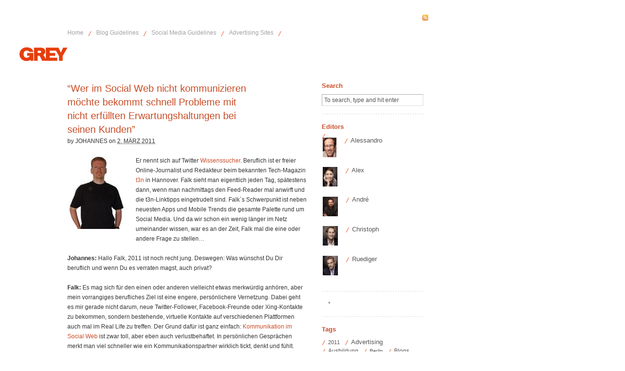

--- FILE ---
content_type: text/html; charset=UTF-8
request_url: http://blog.grey.de/grey/wer-im-social-web-nicht-kommunizieren-mochte-bekommt-schnell-probleme-mit-nicht-erfullten-erwartungshaltungen-bei-seinen-kunden/?replytocom=1680
body_size: 46436
content:
<!DOCTYPE html PUBLIC "-//W3C//DTD XHTML 1.0 Strict//EN" "http://www.w3.org/TR/xhtml1/DTD/xhtml1-strict.dtd">
<html xmlns="http://www.w3.org/1999/xhtml" lang="de-DE" xmlns:fb="http://www.facebook.com/2008/fbml" xmlns:addthis="http://www.addthis.com/help/api-spec" >
<head profile="http://gmpg.org/xfn/11">
<meta http-equiv="Content-Type" content="text/html; charset=UTF-8" />
<title>Falk Hedemann im Interview: `Die Frage nach dem Social Media ROI wird, wie Tanja Gabler sehr richtig bemerkt, für die Social Media Beauftragten in den Unternehmen eine schwierige Herausforderung.´ | GREY Blog</title>
<meta name="robots" content="noodp, noydir" />
<meta name="description" content="Er nennt sich auf Twitter Wissenssucher. Beruflich ist er freier Online-Journalist und Redakteur beim bekannten Tech-Magazin t3n in Hannover. Falk sieht man eigentlich jeden Tag, spätestens dann, wenn man nachmittags den Feed-Reader mal anwirft und die t3n-Linktipps eingetrudelt sind. Falk`s Schwerpunkt ist neben neuesten Apps und Mobile Trends die gesamte Palette rund um Social Media. Und da wir schon ein wenig länger im Netz umeinander wissen, war es an der Zeit, Falk mal die eine oder andere Frage zu stellen…" />
<meta name="keywords" content="Wissenssucher, T3N, Social Media, Social Web, Mobile Trends, Mobile, Apps, Facebook, ROI, Informationen, yeebase_t3n, Twitter, TechnikLOAD, Kommunikation, Falk Hedemann" />
<link rel="stylesheet" href="http://blog.grey.de/wp-content/themes/thesis_17/style.css?081810-143716" type="text/css" media="screen, projection" />
<link rel="stylesheet" href="http://blog.grey.de/wp-content/themes/thesis_17/custom/layout.css?040611-101857" type="text/css" media="screen, projection" />
<!--[if lte IE 8]><link rel="stylesheet" href="http://blog.grey.de/wp-content/themes/thesis_17/lib/css/ie.css?081810-143739" type="text/css" media="screen, projection" /><![endif]-->
<link rel="stylesheet" href="http://blog.grey.de/wp-content/themes/thesis_17/custom/custom.css?072811-103749" type="text/css" media="screen, projection" />
<link rel="canonical" href="http://blog.grey.de/grey/wer-im-social-web-nicht-kommunizieren-mochte-bekommt-schnell-probleme-mit-nicht-erfullten-erwartungshaltungen-bei-seinen-kunden/" />
<link rel="alternate" type="application/rss+xml" title="GREY Blog RSS Feed" href="http://blog.grey.de/feed/" />
<link rel="pingback" href="http://blog.grey.de/xmlrpc.php" />
<script type="text/javascript" src="http://ajax.googleapis.com/ajax/libs/jquery/1.4.2/jquery.min.js" type="text/javascript"></script>
<script src="/js/main.js" type="text/javascript"></script>
<link href="http://fast.fonts.com/cssapi/5717c8fb-a2a4-4b35-bbb6-146047053ba4.css" rel="stylesheet" type="text/css" />
<link rel="alternate" type="application/rss+xml" title="GREY Blog &raquo; &#8220;Wer im Social Web nicht kommunizieren möchte bekommt schnell Probleme mit nicht erfüllten Erwartungshaltungen bei seinen Kunden&#8221; Kommentar-Feed" href="http://blog.grey.de/grey/wer-im-social-web-nicht-kommunizieren-mochte-bekommt-schnell-probleme-mit-nicht-erfullten-erwartungshaltungen-bei-seinen-kunden/feed/" />
<link rel='stylesheet' id='author-avatars-shortcode-css'  href='http://blog.grey.de/wp-content/plugins/author-avatars/css/shortcode.css?ver=1.6.1' type='text/css' media='all' />
<link rel='stylesheet' id='output-css'  href='http://blog.grey.de/wp-content/plugins/addthis/css/output.css?ver=4.0' type='text/css' media='all' />
<link rel='stylesheet' id='author-avatars-widget-css'  href='http://blog.grey.de/wp-content/plugins/author-avatars/css/widget.css?ver=1.6.1' type='text/css' media='all' />
<link rel="EditURI" type="application/rsd+xml" title="RSD" href="http://blog.grey.de/xmlrpc.php?rsd" />
<link rel="wlwmanifest" type="application/wlwmanifest+xml" href="http://blog.grey.de/wp-includes/wlwmanifest.xml" /> 
<link rel='prev' title='Online zweitstärkstes Werbemedium nach TV!' href='http://blog.grey.de/grey/online-zweitstarkstes-werbemedium-nach-tv/' />
<link rel='next' title='iPad 2, der Wettbewerb und die Schutzhülle' href='http://blog.grey.de/news/ipad-2-der-wettbewerb-und-die-schutzhulle/' />
<link rel='shortlink' href='http://blog.grey.de/?p=4215' />
<meta name='robots' content='noindex,follow' />
<script type="text/javascript" src="http://zor.livefyre.com/wjs/v3.0/javascripts/livefyre.js"></script>		<style type="text/css">
		.better-tag-cloud-shortcode li,
		.better-tag-cloud-shortcode li a,
		li#better-tag-cloud ul.wp-tag-cloud li,
		li#better-tag-cloud ul.wp-tag-cloud li a {
			display:	inline;
					}
		</style> 
</head>
<body class="custom">
<div id="container">
<div id="page">
<ul class="menu">
<li class="tab tab-home"><a href="http://blog.grey.de">Home</a></li>
<li class="tab tab-1"><a href="http://blog.grey.de/blog-guidelines/" title="Blog Guidelines">Blog Guidelines</a></li>
<li class="tab tab-2"><a href="http://blog.grey.de/social-media-guidelines/" title="Social Media Guidelines">Social Media Guidelines</a></li>
<li class="tab tab-3"><a href="http://blog.grey.de/advertising-sites/" title="Advertising Sites">Advertising Sites</a></li>
<li class="rss"><a href="http://blog.grey.de/feed/" title="GREY Blog RSS Feed" rel="nofollow">Subscribe</a></li>
</ul>
	<div id="header">
		<p id="logo"><a href="http://blog.grey.de">GREY Blog</a></p>
		<p id="tagline">Corporate Blog von GREY Germany</p>
	</div>
	<div id="content_box">
		<div id="content" class="hfeed">

			<div class="post-4215 post type-post status-publish format-standard hentry category-grey category-interviews category-personen category-trends tag-apps tag-facebook tag-falk-hedemann tag-informationen tag-kommunikation tag-mobile tag-mobile-trends tag-roi tag-social-media tag-social-web tag-t3n tag-technikload tag-twitter tag-wissenssucher tag-yeebase_t3n post_box top" id="post-4215">
				<div class="headline_area">
					<h1 class="entry-title">&#8220;Wer im Social Web nicht kommunizieren möchte bekommt schnell Probleme mit nicht erfüllten Erwartungshaltungen bei seinen Kunden&#8221;</h1>
					<p class="headline_meta">by <span class="author vcard fn">Johannes</span> on <abbr class="published" title="2011-03-02">2. März 2011</abbr></p>
				</div>
				<div class="format_text entry-content">
<div class="addthis_toolbox addthis_default_style " addthis:url='http://blog.grey.de/grey/wer-im-social-web-nicht-kommunizieren-mochte-bekommt-schnell-probleme-mit-nicht-erfullten-erwartungshaltungen-bei-seinen-kunden/' addthis:title='&#8220;Wer im Social Web nicht kommunizieren möchte bekommt schnell Probleme mit nicht erfüllten Erwartungshaltungen bei seinen Kunden&#8221; '  ><a class="addthis_button_facebook_like" fb:like:layout="button_count"></a><a class="addthis_button_tweet"></a><a class="addthis_button_pinterest_pinit"></a><a class="addthis_counter addthis_pill_style"></a></div><p><a onclick="javascript:pageTracker._trackPageview('/outgoing/blog.grey.de/wp-content/uploads/2011/03/rtemagicc_falk_.jpg');"  href="http://blog.grey.de/wp-content/uploads/2011/03/rtemagicc_falk_.jpg"><img class="alignleft size-full wp-image-4228" title="Falk Hedemann" src="http://blog.grey.de/wp-content/uploads/2011/03/rtemagicc_falk_.jpg" alt="" width="120" height="150" /></a>Er nennt sich auf Twitter <a onclick="javascript:pageTracker._trackPageview('/outgoing/twitter.com/wissenssucher');" title="Twitter Profile Falk Hedemann"  href="http://twitter.com/wissenssucher" target="_blank">Wissenssucher</a>. Beruflich ist er freier Online-Journalist und Redakteur beim bekannten Tech-Magazin <a onclick="javascript:pageTracker._trackPageview('/outgoing/t3n.de');" title="t3n"  href="http://t3n.de" target="_blank">t3n</a> in Hannover. Falk sieht man eigentlich jeden Tag, spätestens dann, wenn man nachmittags den Feed-Reader mal anwirft und die t3n-Linktipps eingetrudelt sind. Falk`s Schwerpunkt ist neben neuesten Apps und Mobile Trends die gesamte Palette rund um Social Media. Und da wir schon ein wenig länger im Netz umeinander wissen, war es an der Zeit, Falk mal die eine oder andere Frage zu stellen…</p>
<p><strong>Johannes:</strong> Hallo Falk, 2011 ist noch recht jung. Deswegen: Was wünschst Du Dir beruflich und wenn Du es verraten magst, auch privat?</p>
<p><strong>Falk:</strong> Es mag sich für den einen oder anderen vielleicht etwas merkwürdig anhören, aber mein vorrangiges berufliches Ziel ist eine engere, persönlichere Vernetzung. Dabei geht es mir gerade nicht darum, neue Twitter-Follower, Facebook-Freunde oder Xing-Kontakte zu bekommen, sondern bestehende, virtuelle Kontakte auf verschiedenen Plattformen auch mal im Real Life zu treffen. Der Grund dafür ist ganz einfach: <a onclick="javascript:pageTracker._trackPageview('/outgoing/blog.grey.de/grey/social-media-marketing-10-grundsatze/');" title="Social Media Marketing – 10 Grundsätze"  href="http://blog.grey.de/grey/social-media-marketing-10-grundsatze/" target="_blank">Kommunikation im Social Web</a> ist zwar toll, aber eben auch verlustbehaftet. In persönlichen Gesprächen merkt man viel schneller wie ein Kommunikationspartner wirklich tickt, denkt und fühlt. Privat stehen in diesem Jahr durchaus einige Veränderungen an. Besonders gespannt bin ich dabei auf den geplanten Umbau bei uns im Haus. Entstehen soll dabei unter anderem ein neues Büro, denn ich arbeite ja aus dem Home-Office. Dann wäre es mir auch einmal möglich, Kollegen zu mir einzuladen, um gemeinsam an Projekten zu arbeiten.</p>
<p><strong>Johannes:</strong> Du hast zwar eine Webseite mit <a onclick="javascript:pageTracker._trackPageview('/outgoing/www.wissenssucher.de');" title="Wissenssucher"  href="http://www.wissenssucher.de">Wissenssucher.de</a>, auf der Du hochwertige Online-Suchen anbietest. Aber warum bloggst Du eigentlich nicht? Dir fehlt wohl schlicht die Zeit oder?</p>
<p><strong>Falk:</strong> Jetzt fühle ich mich doch etwas ertappt. In der Tat gibt es eine seit langer Zeit ungepflegte Webseite, die ich selber kaum ansehen mag. Etwa genauso lange gibt es bei mir auch schon den Wunsch und das Ziel wieder selbst zu bloggen. Ich habe das vor Jahren ja schon gemacht und hätte da auch wirklich Lust zu. Die Infrastruktur ist sogar schon vorhanden. Das Problem hast Du aber vollkommen richtig eingeschätzt. Meist ist am Ende des Tages noch so viel Arbeit übrig, dass für regelmäßiges <a onclick="javascript:pageTracker._trackPageview('/outgoing/blog.grey.de/grey/mein-hobby-blogging-habe-ich-in-der-tat-zum-beruf-gemacht/');" title="“Mein Hobby (Blogging) habe ich in der Tat zum Beruf gemacht”"  href="http://blog.grey.de/grey/mein-hobby-blogging-habe-ich-in-der-tat-zum-beruf-gemacht/" target="_blank">Bloggen</a> kaum Zeit bliebe. Und wenn ich schon ein Blog betreibe, würde ich es auch gerne regelmäßig und nicht nur alle paar Wochen mal machen. Ein Ziel ist das Bloggen auch in diesem Jahr wieder, oberste Priorität hat es aber nicht.</p>
<p><strong>Johannes:</strong> Welchen Wert haben Informationen und damit Wissen generell für Dich in unserer schnelllebigen Zeit heute?</p>
<p><strong>Falk:</strong> Informationen und Wissen hatten schon immer einen großen Reiz für mich. Angeblich soll ich schon als Kind die Erwachsenen mit meinen Fragen gelöchert haben. Für mich gibt es auch heute noch mehr Fragen als Antworten, aber das Internet ist der entscheidende Unterschied im Vergleich zu meiner Kindheit. Hier gibt es für fast jede Frage eine Antwort oder zumindest erste Ansätze, um sich selbst eine Antwort erarbeiten zu können. Die Erfindung des Internets steht für mich damit auf einer Stufe mit der Erfindung des Buchdrucks. Beide haben für Revolution der Wissensverbreitung geführt und viele andere Entwicklungen erst möglich gemacht. Die oft vermittelte und auch von Dir angesprochene „<a onclick="javascript:pageTracker._trackPageview('/outgoing/blog.grey.de/news/kritik-aus-dem-social-web-begegnen-aber-wie/');" title="Kritik aus dem Social Web begegnen – Aber wie?"  href="http://blog.grey.de/news/kritik-aus-dem-social-web-begegnen-aber-wie/">Schnelllebigkeit</a>“ ist meiner Meinung nach im Bezug auf Wissen und Informationen ein Trugschluss, der durch die deutlich verbesserte Wissensverbreitung entsteht. Der Schlüssel für Innovationen liegt für mich im vernetzten Wissen der Masse. Da sind wir auf einem guten Weg, aber noch längst nicht am Ende.</p>
<p><strong>Johannes:</strong> Euer Themenspektrum bei t3n ist breitgefächert. Worin liegt Eure Kernkompetenz? Und vor allem, mit wie vielen Kollegen garantiert Ihr Euer tägliches Online-Angebot?</p>
<p><strong>Falk:</strong> Open.Web. Business. So lautet der Claim von t3n und das umschreibt auch in etwa unser Themenspektrum. Genauer eingrenzen kann man es momentan nur sehr schwer, denn wir befinden uns gerade in einer experimentellen Phase, auch oder gerade was die Themen angeht.</p>
<p>Vor etwa einem halben Jahr war die Situation noch etwas anders, denn zu dem Zeitpunkt bestand die Redaktion aus Jan Tißler, gelegentlichen Gastautoren und mir. Das hat sich erfreulicherweise deutlich verändert und die Online-Redaktion von t3n besteht heute aus etwa 4-5 festen Autoren und einigen externen Kollegen, die regelmäßig Artikel für uns schreiben. Damit lassen sich dann auch bestimmte Themen viel besser abdecken.</p>
<p><strong>Johannes:</strong> Kannst Du unseren Lesern vielleicht kurz etwas zur Reichweite von t3n über alle Kanäle, die Ihr bedient, sagen? Wird es in 2011 Neuerungen bei Euch geben? Wenn ja welche?</p>
<p><strong>Falk:</strong> Sehr erfreulich ist bei uns das Reichweitenwachstum auf allen Kanälen. Das Printmagazin wächst gegen den allgemeinen Trend kontinuierlich und liegt jetzt bei einer Auflage von über 25.000. Bei Twitter hat yeebase_t3n jetzt über 15.000 Follower und bei Facebook verfolgen uns über 7.500 Fans. Sehr gut hat sich auch unser Videopodcast TechnikLOAD entwickelt.</p>
<p>Wer die Entwicklung von t3n in den letzten Jahren verfolgt hat, durfte bereits viele Neuerungen, Anpassungen und Veränderungen miterleben. Ganz frisch ist noch unser <a onclick="javascript:pageTracker._trackPageview('/outgoing/hardwrk.com/macbook-ssd-hdd-adapter-kit.html');"  href="http://hardwrk.com/macbook-ssd-hdd-adapter-kit.html">Projekt Hardwrk</a>, mit dem wir MacBook-Besitzern eine kostengünstige Möglichkeit anbieten, ihr Notebook mit einer zusätzlichen SSD auszustatten. Ich selbst habe seit Anfang des Jahres eine SSD als Startlaufwerk in meinem MBP und kann nur sagen: Es lohnt sich wirklich!</p>
<p>Hardwrk zeigt eigentlich ganz schön wie t3n tickt. Es geht darum Lücken und Probleme zu entdecken und dazu eine entsprechende Lösung anzubieten. In diesem Sinne wollen wir zukünftig auch versuchen unser Online-Angebot weiter zu verfeinern, so dass es bei t3n.de dann einen schönen Mix aus aktuellen News und tiefergehenden Artikeln gibt, die Lösungswege für bestehende Fragen und Probleme aufzeigen.</p>
<p><strong>Johannes:</strong> Ein weiteres Thema, welches Du mit Nachdruck bei t3n beackerst, ist Social Media und alles was dazugehört. Welche Beobachtungen machst Du im Hinblick auf die Bedeutung von <a onclick="javascript:pageTracker._trackPageview('/outgoing/blog.grey.de/news/fakten-zum-social-web-2010/');" title="Fakten zum Social Web 2010"  href="http://blog.grey.de/news/fakten-zum-social-web-2010/" target="_blank">Social Media für Unternehmen</a>? Vor welchen Herausforderungen stehen diese in 2011 im Vergleich zum vergangenen Jahr? Hat Tanja Gabler Recht, wenn sie äußert, <a onclick="javascript:pageTracker._trackPageview('/outgoing/blog.grey.de/grey/fur-mich-ist-das-bloggen-eine-spannende-moglichkeit-meine-sicht-auf-die-online-welt-auszudrucken/');"  href="http://blog.grey.de/grey/fur-mich-ist-das-bloggen-eine-spannende-moglichkeit-meine-sicht-auf-die-online-welt-auszudrucken/">das es Social Media Beauftragte in Unternehmen 2011 schwer haben werden, die an sie gerichteten Wünsche zu erfüllen und zugleich nachweisen müssen, das sich Social Media positiv auf die Wertschöpfung auswirkt?</a></p>
<p><strong>Falk: </strong>Social Media für Unternehmen wird 2011 kein Trend mehr sein. Wie ich es in meinem Artikel „<a onclick="javascript:pageTracker._trackPageview('/outgoing/t3n.de/news/social-media-unternehmen-grossen-298357/');"  href="http://t3n.de/news/social-media-unternehmen-grossen-298357/">Social Media für Unternehmen &#8211; so machen es die Großen</a>“ schon dargelegt habe, geht es in diesem Jahr nicht mehr darum, ob ein Unternehmen eine Social Media Strategie braucht, sondern vielmehr darum, wie diese konkret aussehen soll. Die Frage nach dem Social Media ROI wird, wie Tanja Gabler sehr richtig bemerkt, für die Social Media Beauftragten in den Unternehmen eine schwierige Herausforderung. Unmöglich zu erfüllen wird sie meiner Meinung nach aber nicht sein. Auf der einen Seite wird der stark steigende Bedarf an Kriterien und Messgrößen für Erfolge im Social Web dafür sorgen, dass innovative Kräfte sich mit diesem Gebiet beschäftigen und gute Lösungen anbieten werden. Vielleicht entsteht hier sogar das berühmte „Next Big Thing“, wer weiß! Auf der anderen Seite sehe ich langsam ein Umdenken in den ersten Unternehmen. Facebook, Twitter &amp; Co. werden weniger als direkte Vertriebskanäle betrachtet, sondern als Chance zur Kommunikation, zur <a onclick="javascript:pageTracker._trackPageview('/outgoing/blog.grey.de/news/warum-wir-marken-im-social-web-den-laufpass-geben/');" title="Warum wir Marken im Social Web den Laufpass geben"  href="http://blog.grey.de/news/warum-wir-marken-im-social-web-den-laufpass-geben/" target="_blank">Markenbildung</a> und Kundenbindung. Wer im Social Web nicht kommunizieren möchte bekommt schnell Probleme mit nicht erfüllten Erwartungshaltungen bei seinen Kunden, wie beispielsweise die Deutsche Bahn oder jüngst auch TelDaFax erkennen mussten. Wer für die Social Media Strategie eines Unternehmens verantwortlich ist, sollte dies wissen und argumentativ benutzen.</p>
<p><strong>Johannes:</strong> Zu guter Letzt mit der Bitte um eine Antwort in 140 Zeichen a la Twitter: Wenn Dich jemand fragt, was das Social Web ist, was antwortest Du ihm?</p>
<p><strong>Falk: </strong>Eine webbasierte Form der Kommunikation und Interaktion, bei der jeder zum Sender und Empfänger werden kann.</p>
<p><strong>Johannes:</strong> Vielen Dank Falk, das Du Dir die Zeit für die Beantwortung der Fragen genommen hast. Es würde mich sehr freuen, Dich demnächst einmal in Düsseldorf zu treffen. Und dann gehen wir einen Espresso trinken.</p>
<p><strong>Falk: </strong>Ja wie gesagt Johannes, ich möchte in diesem Jahr wieder mehr Menschen im Real Life kennenlernen und treffen. Vielleicht passt es mal zu einem Twittwoch oder ich komme euch einfach mal so besuchen <img src="http://blog.grey.de/wp-includes/images/smilies/icon_wink.gif" alt=";-)" class="wp-smiley" /></p>
<p>&nbsp;</p>
<p>&nbsp;</p>
<p>&nbsp;</p>
					<p class="post_tags">Tagged as:
						<a href="http://blog.grey.de/tag/apps/" rel="tag nofollow">Apps</a>, 
						<a href="http://blog.grey.de/tag/facebook/" rel="tag nofollow">Facebook</a>, 
						<a href="http://blog.grey.de/tag/falk-hedemann/" rel="tag nofollow">Falk Hedemann</a>, 
						<a href="http://blog.grey.de/tag/informationen/" rel="tag nofollow">Informationen</a>, 
						<a href="http://blog.grey.de/tag/kommunikation/" rel="tag nofollow">Kommunikation</a>, 
						<a href="http://blog.grey.de/tag/mobile/" rel="tag nofollow">Mobile</a>, 
						<a href="http://blog.grey.de/tag/mobile-trends/" rel="tag nofollow">Mobile Trends</a>, 
						<a href="http://blog.grey.de/tag/roi/" rel="tag nofollow">ROI</a>, 
						<a href="http://blog.grey.de/tag/social-media/" rel="tag nofollow">Social Media</a>, 
						<a href="http://blog.grey.de/tag/social-web/" rel="tag nofollow">Social Web</a>, 
						<a href="http://blog.grey.de/tag/t3n/" rel="tag nofollow">T3N</a>, 
						<a href="http://blog.grey.de/tag/technikload/" rel="tag nofollow">TechnikLOAD</a>, 
						<a href="http://blog.grey.de/tag/twitter/" rel="tag nofollow">Twitter</a>, 
						<a href="http://blog.grey.de/tag/wissenssucher/" rel="tag nofollow">Wissenssucher</a>, 
						<a href="http://blog.grey.de/tag/yeebase_t3n/" rel="tag nofollow">yeebase_t3n</a>
					</p>
				</div>
			</div>

<div id="comments"></div><!-- Livefyre Comments Version: 4.0.2-->        <div style="font-family: arial !important;" id="lf_pings">
            <h3>Trackbacks</h3>
            <ol class="commentlist">
                		<li class="pingback even thread-even depth-1" id="comment-1286">
				<div id="div-comment-1286" class="comment-body">
				<div class="comment-author vcard">
						<cite class="fn"><a onclick="javascript:pageTracker._trackPageview('/outgoing/www.svenblogt.de/deine-offline-freunde/');"  href='http://www.svenblogt.de/deine-offline-freunde/' rel='external nofollow' class='url'>Deine Offline Freunde&#8230; | Sven blogt&#8230;</a></cite> <span class="says">sagt:</span>		</div>
		
		<div class="comment-meta commentmetadata"><a href="http://blog.grey.de/grey/wer-im-social-web-nicht-kommunizieren-mochte-bekommt-schnell-probleme-mit-nicht-erfullten-erwartungshaltungen-bei-seinen-kunden/#comment-1286">
			4. März 2011 um 19:16</a>		</div>

		<p>[...] las ich einen Blogbeitrag &#8220;Wer im Social Web nicht kommunizieren möchte bekommt schnell Probleme mit nicht erfüllten Erwartun&#8230;&#8221; vom Johannes in dem der @Wissenssucher interviewt [...]</p>

		<div class="reply">
			<a class='comment-reply-link' href='/grey/wer-im-social-web-nicht-kommunizieren-mochte-bekommt-schnell-probleme-mit-nicht-erfullten-erwartungshaltungen-bei-seinen-kunden/?replytocom=1286#respond' onclick='return addComment.moveForm("div-comment-1286", "1286", "respond", "4215")'></a>		</div>
				</div>
		</li><!-- #comment-## -->
		<li class="pingback odd alt thread-odd thread-alt depth-1" id="comment-1288">
				<div id="div-comment-1288" class="comment-body">
				<div class="comment-author vcard">
						<cite class="fn"><a onclick="javascript:pageTracker._trackPageview('/outgoing/www.genuin4.de/blog/2011/03/07/rosenmontag-in-koln-linktipps-11/');"  href='http://www.genuin4.de/blog/2011/03/07/rosenmontag-in-koln-linktipps-11/' rel='external nofollow' class='url'>Rosenmontag in Köln: Linktipps #11</a></cite> <span class="says">sagt:</span>		</div>
		
		<div class="comment-meta commentmetadata"><a href="http://blog.grey.de/grey/wer-im-social-web-nicht-kommunizieren-mochte-bekommt-schnell-probleme-mit-nicht-erfullten-erwartungshaltungen-bei-seinen-kunden/#comment-1288">
			7. März 2011 um 08:35</a>		</div>

		<p>[...] Johannes Lenz hat für das Blog von Grey Falk Hedemann von t3n zu Unternehmen in Social Media interviewt. [...]</p>

		<div class="reply">
			<a class='comment-reply-link' href='/grey/wer-im-social-web-nicht-kommunizieren-mochte-bekommt-schnell-probleme-mit-nicht-erfullten-erwartungshaltungen-bei-seinen-kunden/?replytocom=1288#respond' onclick='return addComment.moveForm("div-comment-1288", "1288", "respond", "4215")'></a>		</div>
				</div>
		</li><!-- #comment-## -->
		<li class="pingback even thread-even depth-1" id="comment-1680">
				<div id="div-comment-1680" class="comment-body">
				<div class="comment-author vcard">
						<cite class="fn"><a onclick="javascript:pageTracker._trackPageview('/outgoing/blog.grey.de/allgemein/weniger-social-profiles-sind-mehr-social-web/');"  href='http://blog.grey.de/allgemein/weniger-social-profiles-sind-mehr-social-web/' rel='external nofollow' class='url'>These: Weniger Social Profiles sind mehr Social Web!</a></cite> <span class="says">sagt:</span>		</div>
		
		<div class="comment-meta commentmetadata"><a href="http://blog.grey.de/grey/wer-im-social-web-nicht-kommunizieren-mochte-bekommt-schnell-probleme-mit-nicht-erfullten-erwartungshaltungen-bei-seinen-kunden/#comment-1680">
			15. Juli 2011 um 14:13</a>		</div>

		<p>[...] Hat nach dieser These der Launch von Google+ bei dem einen oder anderen Social Median zur Erkenntnis geführt, daß weniger mehr ist? Rückzug aus peripheren Networks und Konzentration auf die eigenen Kern-Networks im Social Web? [...]</p>

		<div class="reply">
			<a class='comment-reply-link' href='/grey/wer-im-social-web-nicht-kommunizieren-mochte-bekommt-schnell-probleme-mit-nicht-erfullten-erwartungshaltungen-bei-seinen-kunden/?replytocom=1680#respond' onclick='return addComment.moveForm("div-comment-1680", "1680", "respond", "4215")'></a>		</div>
				</div>
		</li><!-- #comment-## -->
		<li class="pingback odd alt thread-odd thread-alt depth-1" id="comment-2126">
				<div id="div-comment-2126" class="comment-body">
				<div class="comment-author vcard">
						<cite class="fn"><a onclick="javascript:pageTracker._trackPageview('/outgoing/blog.grey.de/allgemein/ich-wundere-mich-immer-wieder-was-in-den-letzten-jahren-durch-unsere-social-media-aktivitaten-so-passiert-ist/');"  href='http://blog.grey.de/allgemein/ich-wundere-mich-immer-wieder-was-in-den-letzten-jahren-durch-unsere-social-media-aktivitaten-so-passiert-ist/' rel='external nofollow' class='url'>Saftladen und Social Media &#8211; Kirstin Walther im Interview über Beziehungsmanagment 2.0, Saftboxen</a></cite> <span class="says">sagt:</span>		</div>
		
		<div class="comment-meta commentmetadata"><a href="http://blog.grey.de/grey/wer-im-social-web-nicht-kommunizieren-mochte-bekommt-schnell-probleme-mit-nicht-erfullten-erwartungshaltungen-bei-seinen-kunden/#comment-2126">
			18. Oktober 2011 um 10:18</a>		</div>

		<p>[...] schon geplant, dass mehrere Leute das machen, aber man kann niemanden dazu zwingen. Andererseits kommuniziert ja jeder, immer und überall. Die Mädels am Telefon, die Jungs aus der Produktion, wenn ihnen hier [...]</p>

		<div class="reply">
			<a class='comment-reply-link' href='/grey/wer-im-social-web-nicht-kommunizieren-mochte-bekommt-schnell-probleme-mit-nicht-erfullten-erwartungshaltungen-bei-seinen-kunden/?replytocom=2126#respond' onclick='return addComment.moveForm("div-comment-2126", "2126", "respond", "4215")'></a>		</div>
				</div>
		</li><!-- #comment-## -->
		<li class="pingback even thread-even depth-1" id="comment-2312">
				<div id="div-comment-2312" class="comment-body">
				<div class="comment-author vcard">
						<cite class="fn"><a onclick="javascript:pageTracker._trackPageview('/outgoing/www.falkhedemann.de/2011/12/02/how-i-met-my-twitter-wenn-die-timeline-lebendig-wird/');"  href='http://www.falkhedemann.de/2011/12/02/how-i-met-my-twitter-wenn-die-timeline-lebendig-wird/' rel='external nofollow' class='url'>How I met my Twitter: Wenn die Timeline lebendig wird | Wissenssucher</a></cite> <span class="says">sagt:</span>		</div>
		
		<div class="comment-meta commentmetadata"><a href="http://blog.grey.de/grey/wer-im-social-web-nicht-kommunizieren-mochte-bekommt-schnell-probleme-mit-nicht-erfullten-erwartungshaltungen-bei-seinen-kunden/#comment-2312">
			2. Dezember 2011 um 23:22</a>		</div>

		<p>[...] Christine, sondern Johannes Lenz. Auch Johannes kenne ich durch Twitter und er hatte mich damals um ein Interview für das Blog von Grey gebeten. Auf seine Frage nach meinen Wünschen für das Jahr 2011 antwortete ich: Es mag sich für den [...]</p>

		<div class="reply">
			<a class='comment-reply-link' href='/grey/wer-im-social-web-nicht-kommunizieren-mochte-bekommt-schnell-probleme-mit-nicht-erfullten-erwartungshaltungen-bei-seinen-kunden/?replytocom=2312#respond' onclick='return addComment.moveForm("div-comment-2312", "2312", "respond", "4215")'></a>		</div>
				</div>
		</li><!-- #comment-## -->
		<li class="pingback odd alt thread-odd thread-alt depth-1" id="comment-2537">
				<div id="div-comment-2537" class="comment-body">
				<div class="comment-author vcard">
						<cite class="fn"><a onclick="javascript:pageTracker._trackPageview('/outgoing/blog.grey.de/allgemein/zahl-der-blogs-weltweit-steigt-stetig-und-in-deutschland/');"  href='http://blog.grey.de/allgemein/zahl-der-blogs-weltweit-steigt-stetig-und-in-deutschland/' rel='external nofollow' class='url'>Zahl der Blogs weltweit steigt stetig. Und in Deutschland?</a></cite> <span class="says">sagt:</span>		</div>
		
		<div class="comment-meta commentmetadata"><a href="http://blog.grey.de/grey/wer-im-social-web-nicht-kommunizieren-mochte-bekommt-schnell-probleme-mit-nicht-erfullten-erwartungshaltungen-bei-seinen-kunden/#comment-2537">
			12. März 2012 um 17:17</a>		</div>

		<p>[...] Unternehmen bedeutet dies natürlich die Annahme einer gewandelten Kommunikationswelt, die schneller und persönlicher geworden ist. Das heißt, das Blog &#8211; ja, ich sage das Blog  [...]</p>

		<div class="reply">
			<a class='comment-reply-link' href='/grey/wer-im-social-web-nicht-kommunizieren-mochte-bekommt-schnell-probleme-mit-nicht-erfullten-erwartungshaltungen-bei-seinen-kunden/?replytocom=2537#respond' onclick='return addComment.moveForm("div-comment-2537", "2537", "respond", "4215")'></a>		</div>
				</div>
		</li><!-- #comment-## -->
            </ol>
        </div>
        					<div class="prev_next post_nav">
						<p class="previous">Previous post: <a href="http://blog.grey.de/grey/online-zweitstarkstes-werbemedium-nach-tv/" rel="prev">Online zweitstärkstes Werbemedium nach TV!</a></p>
						<p>Next post: <a href="http://blog.grey.de/news/ipad-2-der-wettbewerb-und-die-schutzhulle/" rel="next">iPad 2, der Wettbewerb und die Schutzhülle</a></p>
					</div>
		</div>

		<div id="sidebars">
			<div id="sidebar_1" class="sidebar">
				<ul class="sidebar_list">
<li class="widget thesis_widget_search" id="search">
<h3>Search</h3>
<form method="get" class="search_form" action="http://blog.grey.de/">
	<p>
		<input class="text_input" type="text" value="To search, type and hit enter" name="s" id="s" onfocus="if (this.value == 'To search, type and hit enter') {this.value = '';}" onblur="if (this.value == '') {this.value = 'To search, type and hit enter';}" />
		<input type="hidden" id="searchsubmit" value="Search" />
	</p>
</form>
</li>
<li class="widget multiwidget_author_avatars" id="author_avatars-2"><h3>Editors</h3><div class="author-list"><div class="user with-name with-biography"><a href="http://blog.grey.de/author/apanella/"><span class="avatar"><img src="http://blog.grey.de/wp-content/uploads/userphoto/8.thumbnail.jpg" width="28" height="40" class="photo" alt="Alessandro" title="Alessandro" /></span><span class="name"><strong>Alessandro</strong></span></a><div class="biography">Alessandro Panella ist Chief Strategy Officer bei GREY. Warum er so gerne Planner ist? Weil er jeden Tag wieder Kind sein darf und ganz oft „Warum“ fragen kann.</div></div><div class="user with-name with-biography"><a href="http://blog.grey.de/author/alex/"><span class="avatar"><img src="http://blog.grey.de/wp-content/uploads/userphoto/44.thumbnail.jpg" width="30" height="40" class="photo" alt="Alex" title="Alex" /></span><span class="name"><strong>Alex</strong></span></a><div class="biography">Alexandra Sobata ist Management Supervisor bei GREY/KW43 und würde gerne mit Karl Lagerfeld zu Abend essen.</div></div><div class="user with-name with-biography"><a href="http://blog.grey.de/author/andre/"><span class="avatar"><img src="http://blog.grey.de/wp-content/uploads/userphoto/20.thumbnail.jpg" alt="André" width="31" height="40" class="photo" alt="André" title="André" /></span><span class="name"><strong>André</strong></span></a><div class="biography">André Schieck ist CDO und Deputy CEO bei GREY Germany.</div></div><div class="user with-name with-biography"><a href="http://blog.grey.de/author/christoph/"><span class="avatar"><img src="http://blog.grey.de/wp-content/uploads/userphoto/39.thumbnail.jpg" width="31" height="40" class="photo" alt="Christoph" title="Christoph" /></span><span class="name"><strong>Christoph</strong></span></a><div class="biography">Christoph Pietsch ist Executive Director Group Marketing &amp; Business Development bei GREY.</div></div><div class="user with-name with-biography"><a href="http://blog.grey.de/author/ruediger/"><span class="avatar"><img src="http://blog.grey.de/wp-content/uploads/userphoto/23.thumbnail.jpg" width="31" height="40" class="photo" alt="Ruediger" title="Ruediger" /></span><span class="name"><strong>Ruediger</strong></span></a><div class="biography">Rüdiger Goetz ist Managing Director Creation von GREY/KW43 und glaubt das nur ein unverbesserlicher Weltverbesserer ein guter Designer sein kann.</div></div></div></li><li class="widget widget_FacebookLikeBox" id="facebooklikebox-2"><script src="http://connect.facebook.net/en_US/all.js#xfbml=1"></script><fb:like-box href="http://www.facebook.com/GREYGermany" width="208" show_faces="true" border_color="AAAAAA" stream="false" header="false"></fb:like-box><div><a href="http://cmsvoteup.com/joomla-extensions/facebook-like-box-like-recommendation-for-joomla-wordpress/" title="Vote for this Free Facebook Like Box for Wordpress" target="_blank">*</a></div></li><li class="widget widget_nktagcloud" id="better-tag-cloud"><h3>Tags</h3><ul class='wp-tag-cloud'>
	<li><a href='http://blog.grey.de/tag/2011/'  class='tag-link-147 nktagcloud-8' title='15' rel="tag" style='font-size: 8.06pt;'>2011</a></li>
	<li><a href='http://blog.grey.de/tag/advertising/'  class='tag-link-15 nktagcloud-9' title='37' rel="tag" style='font-size: 9.43pt;'>Advertising</a></li>
	<li><a href='http://blog.grey.de/tag/ausbildung/'  class='tag-link-173 nktagcloud-9' title='30' rel="tag" style='font-size: 9pt;'>Ausbildung</a></li>
	<li><a href='http://blog.grey.de/tag/berlin/'  class='tag-link-368 nktagcloud-8' title='14' rel="tag" style='font-size: 8pt;'>Berlin</a></li>
	<li><a href='http://blog.grey.de/tag/blogs/'  class='tag-link-51 nktagcloud-8' title='26' rel="tag" style='font-size: 8.75pt;'>Blogs</a></li>
	<li><a href='http://blog.grey.de/tag/brands/'  class='tag-link-92 nktagcloud-8' title='15' rel="tag" style='font-size: 8.06pt;'>Brands</a></li>
	<li><a href='http://blog.grey.de/tag/digital/'  class='tag-link-101 nktagcloud-8' title='24' rel="tag" style='font-size: 8.62pt;'>Digital</a></li>
	<li><a href='http://blog.grey.de/tag/dusseldorf/'  class='tag-link-225 nktagcloud-13' title='108' rel="tag" style='font-size: 13.85pt;'>Düsseldorf</a></li>
	<li><a href='http://blog.grey.de/tag/facebook/'  class='tag-link-41 nktagcloud-10' title='62' rel="tag" style='font-size: 10.99pt;'>Facebook</a></li>
	<li><a href='http://blog.grey.de/tag/google/'  class='tag-link-46 nktagcloud-9' title='35' rel="tag" style='font-size: 9.31pt;'>Google</a></li>
	<li><a href='http://blog.grey.de/tag/grey-2/'  class='tag-link-8 nktagcloud-22' title='239' rel="tag" style='font-size: 22pt;'>Grey</a></li>
	<li><a href='http://blog.grey.de/tag/grey-germany/'  class='tag-link-1634 nktagcloud-8' title='21' rel="tag" style='font-size: 8.44pt;'>GREY Germany</a></li>
	<li><a href='http://blog.grey.de/tag/grey-worldwide/'  class='tag-link-863 nktagcloud-8' title='16' rel="tag" style='font-size: 8.12pt;'>Grey Worldwide</a></li>
	<li><a href='http://blog.grey.de/tag/infografik/'  class='tag-link-124 nktagcloud-8' title='14' rel="tag" style='font-size: 8pt;'>Infografik</a></li>
	<li><a href='http://blog.grey.de/tag/internet/'  class='tag-link-40 nktagcloud-8' title='22' rel="tag" style='font-size: 8.5pt;'>Internet</a></li>
	<li><a href='http://blog.grey.de/tag/interview/'  class='tag-link-12 nktagcloud-9' title='33' rel="tag" style='font-size: 9.18pt;'>Interview</a></li>
	<li><a href='http://blog.grey.de/tag/karriere/'  class='tag-link-95 nktagcloud-8' title='21' rel="tag" style='font-size: 8.44pt;'>Karriere</a></li>
	<li><a href='http://blog.grey.de/tag/kommunikation/'  class='tag-link-43 nktagcloud-12' title='91' rel="tag" style='font-size: 12.79pt;'>Kommunikation</a></li>
	<li><a href='http://blog.grey.de/tag/marke/'  class='tag-link-78 nktagcloud-8' title='21' rel="tag" style='font-size: 8.44pt;'>Marke</a></li>
	<li><a href='http://blog.grey.de/tag/marken/'  class='tag-link-66 nktagcloud-9' title='32' rel="tag" style='font-size: 9.12pt;'>Marken</a></li>
	<li><a href='http://blog.grey.de/tag/marketing/'  class='tag-link-125 nktagcloud-8' title='29' rel="tag" style='font-size: 8.93pt;'>Marketing</a></li>
	<li><a href='http://blog.grey.de/tag/mobile/'  class='tag-link-107 nktagcloud-9' title='35' rel="tag" style='font-size: 9.31pt;'>Mobile</a></li>
	<li><a href='http://blog.grey.de/tag/pr/'  class='tag-link-127 nktagcloud-8' title='14' rel="tag" style='font-size: 8pt;'>PR</a></li>
	<li><a href='http://blog.grey.de/tag/social-media/'  class='tag-link-19 nktagcloud-14' title='114' rel="tag" style='font-size: 14.22pt;'>Social Media</a></li>
	<li><a href='http://blog.grey.de/tag/social-web/'  class='tag-link-39 nktagcloud-13' title='100' rel="tag" style='font-size: 13.35pt;'>Social Web</a></li>
	<li><a href='http://blog.grey.de/tag/trends/'  class='tag-link-49 nktagcloud-8' title='14' rel="tag" style='font-size: 8pt;'>Trends</a></li>
	<li><a href='http://blog.grey.de/tag/twitter/'  class='tag-link-36 nktagcloud-10' title='52' rel="tag" style='font-size: 10.36pt;'>Twitter</a></li>
	<li><a href='http://blog.grey.de/tag/webvideo/'  class='tag-link-213 nktagcloud-8' title='17' rel="tag" style='font-size: 8.19pt;'>Webvideo</a></li>
	<li><a href='http://blog.grey.de/tag/werbeagentur/'  class='tag-link-160 nktagcloud-13' title='95' rel="tag" style='font-size: 13.04pt;'>Werbeagentur</a></li>
	<li><a href='http://blog.grey.de/tag/werbung/'  class='tag-link-97 nktagcloud-12' title='80' rel="tag" style='font-size: 12.11pt;'>Werbung</a></li>
</ul>
</li><li class="widget widget_links" id="linkcat-2"><h3>Blogroll</h3>
	<ul class='xoxo blogroll'>
<li><a href="http://grey-blog.be/" target="_blank">GREY Brussels</a></li>
<li><a href="http://greycanberradigital.com/blog/" target="_blank">GREY Canberra</a></li>
<li><a href="http://www.internetworld.de/" target="_blank">internetworld</a></li>
<li><a href="http://faz-community.faz.net/blogs/netzkonom/default.aspx" target="_blank">netzökonom</a></li>
<li><a href="http://netzwertig.com/" target="_blank">netzwertig</a></li>
<li><a href="http://off-the-record.de/" title="Horizont" target="_blank">off the record</a></li>
<li><a href="http://t3n.de/news/" target="_blank">t3n</a></li>
<li><a href="http://www.turi2.de/" target="_blank">turi2</a></li>

	</ul>
</li>
<li class="widget widget_links" id="linkcat-191"><h3>GREY@SocialWeb</h3>
	<ul class='xoxo blogroll'>
<li><a href="http://www.facebook.com/GREYGermany" rel="me" target="_blank">facebook</a></li>
<li><a href="https://plus.google.com/101483228680064454016/posts" rel="me" target="_blank">google+</a></li>
<li><a href="http://de.linkedin.com/company/grey-worldwide" target="_blank">linkedin</a></li>
<li><a href="http://pinterest.com/greygermany/" rel="me" target="_blank">pinterest</a></li>
<li><a href="http://www.slideshare.net/greygermany" target="_blank">slideshare</a></li>
<li><a href="http://twitter.com/Grey_Ger" target="_blank">twitter</a></li>
<li><a href="http://www.grey.de">website</a></li>
<li><a href="https://www.xing.com/companies/GREYWORLDWIDE" target="_blank">xing</a></li>
<li><a href="http://www.youtube.com/GreyGermany" target="_blank">youtube</a></li>

	</ul>
</li>
<li class="widget widget_archive" id="archives-3"><h3>Archive</h3>		<select name="archive-dropdown" onchange='document.location.href=this.options[this.selectedIndex].value;'>
			<option value="">Wähle den Monat</option>

				<option value='http://blog.grey.de/2016/02/'> Februar 2016 </option>
	<option value='http://blog.grey.de/2015/08/'> August 2015 </option>
	<option value='http://blog.grey.de/2015/07/'> Juli 2015 </option>
	<option value='http://blog.grey.de/2015/06/'> Juni 2015 </option>
	<option value='http://blog.grey.de/2015/05/'> Mai 2015 </option>
	<option value='http://blog.grey.de/2015/03/'> März 2015 </option>
	<option value='http://blog.grey.de/2015/02/'> Februar 2015 </option>
	<option value='http://blog.grey.de/2015/01/'> Januar 2015 </option>
	<option value='http://blog.grey.de/2014/12/'> Dezember 2014 </option>
	<option value='http://blog.grey.de/2014/11/'> November 2014 </option>
	<option value='http://blog.grey.de/2014/09/'> September 2014 </option>
	<option value='http://blog.grey.de/2014/08/'> August 2014 </option>
	<option value='http://blog.grey.de/2014/07/'> Juli 2014 </option>
	<option value='http://blog.grey.de/2014/05/'> Mai 2014 </option>
	<option value='http://blog.grey.de/2014/04/'> April 2014 </option>
	<option value='http://blog.grey.de/2013/12/'> Dezember 2013 </option>
	<option value='http://blog.grey.de/2013/10/'> Oktober 2013 </option>
	<option value='http://blog.grey.de/2013/09/'> September 2013 </option>
	<option value='http://blog.grey.de/2013/08/'> August 2013 </option>
	<option value='http://blog.grey.de/2013/07/'> Juli 2013 </option>
	<option value='http://blog.grey.de/2013/06/'> Juni 2013 </option>
	<option value='http://blog.grey.de/2013/04/'> April 2013 </option>
	<option value='http://blog.grey.de/2013/03/'> März 2013 </option>
	<option value='http://blog.grey.de/2013/02/'> Februar 2013 </option>
	<option value='http://blog.grey.de/2013/01/'> Januar 2013 </option>
	<option value='http://blog.grey.de/2012/12/'> Dezember 2012 </option>
	<option value='http://blog.grey.de/2012/11/'> November 2012 </option>
	<option value='http://blog.grey.de/2012/10/'> Oktober 2012 </option>
	<option value='http://blog.grey.de/2012/09/'> September 2012 </option>
	<option value='http://blog.grey.de/2012/08/'> August 2012 </option>
	<option value='http://blog.grey.de/2012/07/'> Juli 2012 </option>
	<option value='http://blog.grey.de/2012/06/'> Juni 2012 </option>
	<option value='http://blog.grey.de/2012/05/'> Mai 2012 </option>
	<option value='http://blog.grey.de/2012/04/'> April 2012 </option>
	<option value='http://blog.grey.de/2012/03/'> März 2012 </option>
	<option value='http://blog.grey.de/2012/02/'> Februar 2012 </option>
	<option value='http://blog.grey.de/2012/01/'> Januar 2012 </option>
	<option value='http://blog.grey.de/2011/12/'> Dezember 2011 </option>
	<option value='http://blog.grey.de/2011/11/'> November 2011 </option>
	<option value='http://blog.grey.de/2011/10/'> Oktober 2011 </option>
	<option value='http://blog.grey.de/2011/09/'> September 2011 </option>
	<option value='http://blog.grey.de/2011/08/'> August 2011 </option>
	<option value='http://blog.grey.de/2011/07/'> Juli 2011 </option>
	<option value='http://blog.grey.de/2011/06/'> Juni 2011 </option>
	<option value='http://blog.grey.de/2011/05/'> Mai 2011 </option>
	<option value='http://blog.grey.de/2011/04/'> April 2011 </option>
	<option value='http://blog.grey.de/2011/03/'> März 2011 </option>
	<option value='http://blog.grey.de/2011/02/'> Februar 2011 </option>
	<option value='http://blog.grey.de/2011/01/'> Januar 2011 </option>
	<option value='http://blog.grey.de/2010/12/'> Dezember 2010 </option>
	<option value='http://blog.grey.de/2010/11/'> November 2010 </option>
	<option value='http://blog.grey.de/2010/10/'> Oktober 2010 </option>
	<option value='http://blog.grey.de/2010/09/'> September 2010 </option>
	<option value='http://blog.grey.de/2010/08/'> August 2010 </option>
	<option value='http://blog.grey.de/2001/12/'> Dezember 2001 </option>
		</select>
</li>				</ul>
			</div>
		</div>
	</div>
	<div id="footer">
<div class="footer1">
<ul class="sidebar_list">
<li id="nav_menu-3" class="widget widget_nav_menu"><div class="menu-footer-menu-container"><ul id="menu-footer-menu" class="menu"><li id="menu-item-13" class="menu-item menu-item-type-post_type menu-item-object-page menu-item-13"><a href="http://blog.grey.de/impressum/">Impressum</a></li>
</ul></div></li>
</ul><!- sidebar_list ->
</div><!- footer1 ->
<script type="text/javascript">var lf_config = [{"collectionMeta":"eyJ0eXAiOiJqd3QiLCJhbGciOiJIUzI1NiJ9.[base64].Ju45VMlxnqLQieBoV2Un9-6EONtXntNv_xIsTPnsPq0","checksum":"42bb18a2000597ca855ea66bee49fac7","siteId":"287654","articleId":4215,"el":"comments"}];var conv = fyre.conv.load({}, lf_config);</script>
<!-- tracker added by Ultimate Google Analytics plugin v1.6.0: http://www.oratransplant.nl/uga -->
<script type="text/javascript">
var gaJsHost = (("https:" == document.location.protocol) ? "https://ssl." : "http://www.");
document.write(unescape("%3Cscript src='" + gaJsHost + "google-analytics.com/ga.js' type='text/javascript'%3E%3C/script%3E"));
</script>
<script type="text/javascript">
var pageTracker = _gat._getTracker("UA-17974010-1");
pageTracker._initData();
pageTracker._trackPageview();
</script>
<script type="text/javascript">
var addthis_options = "tweet,facebook,google_plusone";
var addthis_config = {"data_track_clickback":true,"data_track_addressbar":true,"data_track_textcopy":false,"ui_language":"de","ui_atversion":"300","ui_header_background":"#fff","ui_header_color":"#555","ui_cobrand":"GreyBlog","ui_508_compliant":true};
var addthis_product = 'wpp-3.0.5';
</script><script type="text/javascript" src="//s7.addthis.com/js/300/addthis_widget.js#pubid=johanneslenz"></script><script type='text/javascript' src='http://blog.grey.de/wp-includes/js/comment-reply.min.js?ver=4.0'></script>
<!--wp_footer-->	</div>
</div>
</div>
<!--[if lte IE 8]>
<div id="ie_clear"></div>
<![endif]-->
<script type="text/javascript" src="http://ajax.googleapis.com/ajax/libs/jquery/1.4.2/jquery.min.js"></script>
<script type="text/javascript">

  var _gaq = _gaq || [];
  _gaq.push(['_setAccount', 'UA-17974010-1']);
  _gaq.push(['_trackPageview']);

  (function() {
    var ga = document.createElement('script'); ga.type = 'text/javascript'; ga.async = true;
    ga.src = ('https:' == document.location.protocol ? 'https://ssl' : 'http://www') + '.google-analytics.com/ga.js';
    var s = document.getElementsByTagName('script')[0]; s.parentNode.insertBefore(ga, s);
  })();

</script>
</body>
</html>

--- FILE ---
content_type: text/css
request_url: http://blog.grey.de/wp-content/themes/thesis_17/custom/layout.css?040611-101857
body_size: 16719
content:
/*---:[ copyright notice ]:----------------------------------------------------

The CSS, JavaScript, and images contained in Thesis are all released under the
Thesis Proprietary Use License and cannot be redistributed. Doing so will
result in termination of membership with DIYthemes.

The custom.css file and any images in the custom images folder do NOT fall
under the Thesis Proprietary Use License. The end user determines the license
(if any) that should be applied here.

The jscolor color picker script and associated images do NOT fall under the
Thesis Proprietary Use License and are free for use as determined by the GNU
Lesser GPL.

For more information on Thesis licensing and the Terms of Service, please see
the terms_of_service.txt file included in this package.

-----------------------------------------------------------------------------*/

/*---:[ core layout elements ]:---*/
#container { width: 78.9em; margin: 0 auto; }
	#page { padding: 2em; }
		#header, #footer { padding-right: 1em; padding-left: 1em; }
		#content_box { width: 100%; }
		.no_sidebars { background: none !important; }
			
			#content { width: 52.1em; float: left; }
			.no_sidebars #content { width: 100%; }
				.post_box, .teasers_box, .full_width #content_box .page { margin: 0 2.1em 0 1em; }
					.full_width #content_box .page { width: auto; }
				.no_sidebars .post_box { margin: 0 1em; }
				.teasers_box { width: 49em; }
					.teaser { width: 23.5em; }
				#archive_info, .prev_next { padding-right: 2.1em; padding-left: 1em; }
			#sidebars { width: 22.8em; border: 0; float: right; }
				.sidebar { width: 100%; }
				#sidebar_1 { border: 0; }
					.sidebar ul.sidebar_list { padding-right: 1em; padding-left: 1em; }
				
		
/*---:[ nav styles ]:---*/
.menu ul, .menu ul li { width: 15em; }
.menu ul ul, .menu :hover ul :hover ul { left: 15em; }
.menu li:hover ul, .menu a:hover ul { left: 0; }
.menu { border-width: 0 0 0 0; }


/*---:[ multimedia box elements ]:---*/
#multimedia_box { padding: 1em; }
	#image_box img { display: block; padding: 0.1em; border-width: 0.1em; }
	#image_box img.square { width: 20.4em; height: 20.4em; }
	#image_box img.four_by_three { width: 20.4em; height: 15.3em; }
	#image_box img.three_by_four { width: 20.4em; height: 27.2em; }
	#image_box img.three_by_two { width: 20.4em; height: 13.6em; }
	#image_box img.two_by_three { width: 20.4em; height: 30.6em; }
	#image_box img.five_by_four { width: 20.4em; height: 16.3em; }
	#image_box img.four_by_five { width: 20.4em; height: 25.5em; }
	#image_box img.sixteen_by_nine { width: 20.4em; height: 11.5em; margin: 0 auto; }
	#image_box img.nine_by_sixteen { width: 20.4em; height: 36.3em; margin: 0 auto; }
	#image_box img.two_by_one { width: 20.4em; height: 10.2em; }
	#image_box img.one_by_two { width: 20.4em; height: 40.8em; }

/*---:[ comments area ]:---*/
#comments { margin-right: 2.1em; margin-left: 0em; }
	.comments_intro, #respond_intro { margin-left: 1em; }
		dl#comment_list dt, #trackback_list { padding-right: 1em; padding-left: 1em; }
		dl#comment_list dd { padding-left: 1em; }
			dl#comment_list dd .format_text, dl#comment_list dd #respond { padding-right: 1em; }
		dl#comment_list dl dt { padding-left: 2em; border-width: 0 0 0 0.1em; }
		dl#comment_list dl dt.bypostauthor { padding-left: 1.9em; border-width: 0 0 0 0.2em; }
		dl#comment_list dl dd { padding-left: 0; }
		dl#comment_list dl dd .format_text { padding-left: 1.7em; border-width: 0 0 0 0.083em; }
		dl#comment_list dl dd.bypostauthor > .format_text { padding-left: 1.6em; border-width: 0 0 0 0.167em; }
		dl#comment_list dl dd dl { padding-left: 2em; }
#commentform { padding-right: 2.1em; padding-left: 1em; }
.comments_closed, .login_alert { margin-left: 1em; }

/*---:[ content elements ]:---*/
body { font-family: Arial, "Helvetica Neue", Helvetica, sans-serif; }
	#header { padding-top: 2em; padding-bottom: 2em; }
		.post_box { padding-top: 2em; }
			.headline_area { margin-bottom: 2em; }
		.teasers_box { padding-top: 2em; padding-bottom: 2em; }
		#multimedia_box { margin-bottom: 2em; }
	#footer { padding-top: 1em; padding-bottom: 1em; }

/*---:[ #header styles ]:---*/
#header #logo { font-size: 3.6em; line-height: 1.167em; }
#header #tagline { font-size: 1.4em; line-height: 1.429em; }

/*---:[ nav menu styles ]:---*/
.menu, .menu a, .menu li ul { border: none; }
.menu table { bottom: 0; }

.menu a { font-size: 1.2em; font-family: Arial, "Helvetica Neue", Helvetica, sans-serif; line-height: 1.333em; padding: 0.667em 0.833em; border-width: 0em; border-left-width: 0; }
.menu ul a { width: 10.833em; border-left-width: 0em; }

/*---:[ headlines ]:---*/
.headline_area h1, .headline_area h2 { font-size: 2em; line-height: 1.4em; }
.format_text h2, .format_text h3 { font-size: 1.333em; line-height: 1.25em; margin: 1.875em 0 0.625em 0; }
.format_text h4 { font-size: 1em; }
.format_text h5 { font-size: 0.833em; }
.format_text h6 { font-size: 0.833em; }
.teaser h2 { }
.sidebar h3 { font-size: 1.083em; line-height: 1.385em; margin-bottom: 0.692em; }
#archive_info h1 { font-size: 1.6em; line-height: 1em; }

/*---:[ bylines ]:---*/
.headline_meta { font-size: 1.2em; line-height: 1.667em; }
	.headline_meta .pad_left { padding-left: 0.833em; }

/*---:[ headline area (image thumbnails) ]:---*/
.headline_area img.alignleft { margin: 0 2em 2em 0; }
.headline_area img.alignright { margin: 0 0 2em 2em; }
.headline_area img.alignnone { margin: 0 auto 2em 0; }
.headline_area img.aligncenter { margin: 0 auto 2em auto; }
.headline_area img.frame { padding: 0.9em; border-width: 0.1em; }

/*---:[ post content area ]:---*/
.format_text { font-size: 1.2em; line-height: 1.667em; }
	.format_text p { margin-bottom: 1.667em; }
		.format_text p.note, .format_text p.alert { padding: 0.583em 0.833em; }
	.format_text .drop_cap { font-size: 3.833em; line-height: 0.739em; padding: 0.043em 0.13em 0 0; }
	.ie6 .format_text .drop_cap { padding-right: 0.065em; }
	.format_text acronym, .format_text abbr { font-size: 0.833em; }
	.format_text code, .format_text pre { font-family: Consolas, "Andale Mono", Monaco, Courier, "Courier New", Verdana, sans-serif; }
	.format_text code { font-size: 1em; }
	.format_text pre { font-size: 1em; line-height: 1.5em; margin-bottom: 1.667em; padding: 0.583em 0.833em; }
	.format_text sub, .format_text sup { line-height: 0.833em }
	.format_text ul { margin: 0 0 1.667em 1.667em; }
	.format_text ol { margin: 0 0 1.667em 1.667em; }
		.format_text ul ul, .format_text ul ol, .format_text ol ul, .format_text ol ol { margin: 0 0 0 1.667em; }
	.format_text dl { margin-bottom: 1.667em; }
		.format_text dd { margin-bottom: 1.667em; }
	.format_text blockquote { margin: 0 0 1.667em 0.833em; padding-left: 0.833em; }
		/*---:[ pullquotes ]:---*/
		.format_text blockquote.right, .format_text blockquote.left { width: 45%; font-size: 1.333em; line-height: 1.25em; }
		.format_text blockquote.right { margin: 0 0 1.25em 1.25em; }
		.format_text blockquote.left { margin: 0 1.25em 1.25em 0; }
	/*---:[ image handling classes ]:---*/
	.format_text img.left, .format_text img.alignleft, .wp-caption.alignleft { margin: 0 1.667em 1.667em 0; }
	.format_text img.right, .format_text img.alignright, .wp-caption.alignright { margin: 0 0 1.667em 1.667em; }
	.format_text img.center, .format_text img.aligncenter, .wp-caption.aligncenter { margin: 0 auto 1.667em auto; }
	.format_text img.block, .format_text img.alignnone, .wp-caption.alignnone { margin: 0 auto 1.667em 0; }
	.format_text img[align="left"] { margin-right: 1.667em; margin-bottom: 1.667em; }
	.format_text img[align="right"] { margin-bottom: 1.667em; margin-left: 1.667em; }
	.format_text img[align="middle"] { margin-bottom: 1.667em; }
	.format_text img.frame, .format_text .wp-caption { padding: 0.75em; border-width: 0.083em; }
	.format_text img.stack { margin-left: 1.667em; }
	.format_text .wp-caption p { font-size: 0.833em; line-height: 1.6em; margin-bottom: 0; }
	/*---:[ ad and miscellaneous "block" classes ]:---*/
	.format_text .ad { margin-left: 1.667em; }
	.format_text .ad_left { margin-right: 1.667em; }

	/*---:[ after-post elements ]:---*/
	.format_text .to_comments { font-size: 0.917em; line-height: 1.818em; margin-bottom: 1.818em; }
		.format_text .to_comments span { font-size: 1.818em; }
	.format_text .post_tags { font-size: 0.917em; line-height: 1.818em; margin-bottom: 1.818em; }

/*---:[ multimedia box ]:---*/

#custom_box { font-size: 1.2em; line-height: 1.667em; }

/*---:[ archive information block ]:---*/
#archive_info { padding-top: 1em; padding-bottom: 1em; }
	#archive_info p { font-size: 1em; line-height: 1em; margin-bottom: 1em; }

/*---:[ previous and next links ]:---*/
.prev_next { padding-top: 1em; padding-bottom: 1em; }
	.prev_next p { font-size: 1em; line-height: 2em; }
	.post_nav .previous { margin-bottom: 0.5em; }
	.post_nav a { font-size: 1.2em; line-height: 1.667em; }

/*---:[ comment area ]:---*/
#comments { margin-top: 4em; }
.comments_intro { margin-bottom: 1em; }
	.comments_intro p { font-size: 1.1em; line-height: 1.818em; }
		.comments_intro span { font-size: 1.818em; }
#comment_list, #trackback_list { margin-bottom: 4em; }
	dl#comment_list dt { padding-top: 1.6em; }
		dl#comment_list dt span { font-size: 1.1em; line-height: 1.818em; }
		dl#comment_list dt .comment_author { font-size: 1.4em; line-height: 1.429em; padding-right: 0.714em; }
			.avatar img { margin-left: 0.909em; }
		.comment_time { padding-right: 0.909em; }
		.comment_num { padding-left: 0.909em; }
			.comment_num a { font-size: 1em; line-height: 1.818em; padding: 0.091em 0.273em; }
	dl#comment_list dd { padding-top: 1em; }
		dl#comment_list dd p.reply a { font-size: 0.833em; line-height: 1.8em; }
			dl#comment_list dl dd p.reply { margin-bottom: 0; }
	dl#comment_list dl dt, dl#comment_list dl dd { padding-top: 0; }
	dl#comment_list dl dd .format_text { margin-bottom: 1.667em; }
#trackback_list { padding-top: 1em; list-style: none; }
	#trackback_list a { font-size: 1.2em; line-height: 1.667em; }
	#trackback_list span { font-size: 1.1em; line-height: 1.818em; }
.comments_closed { margin-top: 4em; margin-bottom: 2em; }

/*---:[ comment form styles ]:---*/
#respond { margin-bottom: 4em; }
#respond_intro { margin-bottom: 1em; }
	#respond_intro p { font-size: 1.5em; line-height: 1.333em; }
	#cancel-comment-reply-link { font-size: 1.1em; line-height: 1em; padding: 0.545em 0.727em; border-width: 0.182em; }
.login_alert { margin-top: 4em; margin-bottom: 2em; padding: 1em; }
#commentform { padding-top: 1em; }
	#commentform p, .login_alert p { font-size: 1.2em; line-height: 1.667em; }
	#commentform p.comment_box { line-height: 0.833em; }
		#commentform label { padding-left: 0.833em; }
		#commentform textarea { height: 13.333em; line-height: 1.667em; }
		#commentform span.allowed { width: 97.3%; padding-top: 0.583em; padding-bottom: 0.583em; border-width: 0 0.083em 0.083em 0.083em; }
			#commentform span.allowed span { font-size: 0.917em; line-height: 1.818em; padding: 0 0.636em; }
	/* Support for the highly-recommended Subscribe to Comments Plugin */
	#commentform p.subscribe-to-comments { font-size: 1.2em; }
		#commentform p.subscribe-to-comments label { font-size: 1em; }

/*---:[ sidebar styles ]:---*/
.sidebar { }
#column_wrap .sidebar ul.sidebar_list { padding-top: 2em; }
	li.widget { font-size: 1.2em; line-height: 1.5em; margin-bottom: 3em; }
	li.tag_cloud { line-height: 1.833em; }
		li.widget p { margin-bottom: 1.5em; }
		li.widget abbr, li.widget acronym { font-size: 0.917em; }
		li.widget code { font-size: 1em; }
			li.widget ul li { margin-bottom: 0.667em; }
				li.widget li ul { margin: 0.667em 0 0 1.5em; }
	/*---:[ widget box styles ]:---*/
	li.widget .widget_box { padding: 0.75em; border-width: 0.083em; }
	/*---:[ google custom search ]:---*/
	li.thesis_widget_google_cse form input[type="submit"] { font-size: 1em; margin-top: 0.5em; padding: 0.167em 0.25em; }
	/*---:[ calendar widget ]:---*/
	#calendar_wrap a { padding: 0.083em; }
	#calendar_wrap a:hover { padding: 0.083em; }
		table#wp-calendar caption { font-size: 0.917em; line-height: 2em; }
		table#wp-calendar th { font-size: 0.917em; line-height: 2em; padding-top: 0.091em; }
		table#wp-calendar td { line-height: 1.833em; }
		table#wp-calendar td#next, table#wp-calendar td#prev { font-size: 0.917em; line-height: 2em; }
		table#wp-calendar td#next { padding-right: 0.545em; }
		table#wp-calendar td#prev { padding-left: 0.545em; }

/*---:[ form inputs ]:---*/
input, textarea { font-family: Arial, "Helvetica Neue", Helvetica, sans-serif; }
.format_text input, #commentform input, #commentform textarea { width: 45%; padding: 0.25em; border-width: 0.083em 0.083em 0.083em 0.083em; }
#commentform textarea { width: 96%; }
.format_text input.form_submit, #commentform .form_submit { font-size: 1.167em; padding: 0.357em 0.286em; }
.sidebar .text_input, .sidebar .form_submit { padding: 0.333em; font-family: Arial, "Helvetica Neue", Helvetica, sans-serif; }
.sidebar input[type="text"], .sidebar input[type="submit"] { padding: 0.333em; font-family: Arial, "Helvetica Neue", Helvetica, sans-serif; }

/*---:[ footer styles ]:---*/
#footer p { font-size: 1.1em; line-height: 1.636em; }
ul.sidebar_list { padding-top: 2em; }

/*---:[ teaser styles ]:---*/
.teaser h2 { font-size: 1.6em; line-height: 1.375em; }
.teaser .format_teaser { font-size: 1.2em; line-height: 1.5em; margin-top: 1.5em; margin-bottom: 1.5em; }
.teaser .teaser_author, .teaser .teaser_category, .teaser .teaser_date, .teaser .teaser_comments, .teaser .edit_post { font-family: Arial, "Helvetica Neue", Helvetica, sans-serif; }
.teaser .teaser_author { font-size: 1em; line-height: 1.6em; }
.teaser .teaser_category { font-size: 1em; line-height: 1.6em; }
.teaser .teaser_date { font-size: 1em; line-height: 1.6em; }
.teaser .teaser_comments { font-size: 1em; line-height: 1.6em; }
.teaser .teaser_link { font-size: 1.2em; line-height: 1.5em; }
.teaser .post_tags { font-size: 1.1em; line-height: 1.636em; }
.teaser .edit_post { padding-left: 0.8em; }

/*---:[ thumbnails ]:---*/
.teaser .post_image_link img.alignleft { margin-right: 1.8em; margin-bottom: 1.8em; }
.teaser .post_image_link img.alignright { margin-left: 1.8em; margin-bottom: 1.8em; }
.teaser .post_image_link img.aligncenter { margin-bottom: 1.8em; }
.teaser .post_image_link img.alignnone { margin: 0 auto 1.8em 0; }
.teaser .post_image_link img.frame { padding: 0.8em; border-width: 0.1em; }
.teaser .format_teaser .post_image_link img.alignleft { margin-right: 0.75em; margin-bottom: 0; }
.teaser .format_teaser .post_image_link img.alignright { margin-left: 0.75em; margin-bottom: 0; }
.teaser .format_teaser .post_image_link img.aligncenter { margin-bottom: 1.5em; }
.teaser .format_teaser .post_image_link img.frame { padding: 0.333em; border-width: 0.083em; }

/*---:[ layout colors ]:---*/
body { color: #A0A0A4; background: #FFFFFF; }
#page { background: #FFFFFF; }
a, h2 a:hover, #logo a:hover { color: #E8400C; }
#logo, #logo a { color: #111111; }
#tagline { color: #888888 }
h1, h2, h2 a { color: #E8400C; }
.format_text h2, .format_text h3, .format_text h4, .format_text h5, .format_text h6 { color: #000000; }
.headline_meta, .headline_meta a, .teaser_author, .teaser_date, .teaser .edit_post, .teaser_author a, .teaser_comments, .teaser_category, .teaser .edit_post a { color: #000000; }
.headline_meta a:hover, .teaser_author a:hover, .teaser_comments:hover, .teaser_category:hover, .teaser .edit_post a:hover { color: #A0A0A4; }
code, pre { color: #111111; }
.sidebar h3 { color: #E8400C; }
#multimedia_box { color: #111111; }
.image_box { background: #EEEEEE; }
.video_box { background: #000000; }
.custom_box { background: #EEEEEE; }
#footer, #footer a { color: #A0A0A4; }
#footer a:hover { color: #A0A0A4; }

/*---:[ nav colors ]:---*/
.menu, .menu a, .menu li ul { border-color: #FFFFFF; }
.menu .current a, .menu .current-cat a { border-bottom-color: #FFFFFF; }
.menu ul .current a, .menu ul .current-cat a, .menu .current ul a, .menu .current-cat ul a { border-bottom-color: #FFFFFF; }
.menu a, .menu .current ul a, .menu .current-cat ul a { color: #A0A0A4; background: #FFFFFF; }
.menu a:hover, .menu .current ul a:hover, .menu .current-cat ul a:hover, .menu .current-parent a:hover { color: #E8400C; background: #FFFFFF; }
.menu .current a, .menu .current a:hover, .menu .current-cat a, .menu .current-cat a:hover { color: #000000; background: #FFFFFF; }
.menu .current-parent > a, .menu .current-cat-parent > a { color: #000000; background: #F0EEC2; }


/*---:[ border package ]:---*/
#header, .post_box, .teasers_box, #footer, .image_box, .custom_box, #feature_box, #archive_info, .prev_next, #archive_info, .prev_next, #comment_nav_2 { border-width: 0; }


--- FILE ---
content_type: text/css
request_url: http://blog.grey.de/wp-content/themes/thesis_17/custom/custom.css?072811-103749
body_size: 6053
content:
/*
File:			custom.css
Description:	Custom styles for Thesis

*/

/*---:[ nav styles ]:---*/
.menu { border-width: none; }
.menu, .menu a, .menu li ul {border-style: none;}

.menu li.tab { 
	background:url("images/slash_orange.png") no-repeat scroll right 44px transparent;
	padding:32px 6px 0 0;
}
.menu a { text-transform:none; letter-spacing:normal; }

/*---:[ content elements ]:---*/
body { font-family: Arial, Helvetica, sans-serif; }

/*---:[ bylines ]:---*/
.headline_meta { font-style:normal; }
.headline_meta span, .headline_meta abbr {letter-spacing: normal;}

/*---:[ layout colors ]:---*/
body { color: #333; }
a, h2 a:hover, #logo a:hover { color:#555; }
#content a, #content a:hover {text-decoration: none; color: #c84c26;}

#tagline { color: #333 }
h1, h2, h2 a { color:#c84c26; }
.headline_meta, .headline_meta a, .teaser_author, .teaser_date, .teaser .edit_post, .teaser_author a, .teaser_comments, .teaser_category, .teaser .edit_post a { color: #333; }
.headline_meta a:hover, .teaser_author a:hover, .teaser_comments:hover, .teaser_category:hover, .teaser .edit_post a:hover { color: #A0A0A4; }
#footer, #footer a { color: #A0A0A4; }

/*---:[ nav colors ]:---*/
.menu a, .menu .current ul a, .menu .current-cat ul a { color: #A0A0A4; background: none; }
.menu a:hover, .menu .current ul a:hover, .menu .current-cat ul a:hover, .menu .current-parent a:hover { color: #c84c26; background: transparent; }
.menu .current a, .menu .current a:hover, .menu .current-cat a, .menu .current-cat a:hover { color: #111111; background: transparent; }
.menu .current-parent > a, .menu .current-cat-parent > a { color: #111111; background: #F0EEC2; }


.menu .rss a:hover { text-decoration: none; }

#header {
	border-style:dotted;
	padding:0;
}

#footer {
	border-style:dotted;
	padding:0;
}

#tagline {
    display: none;
}

#logo a, #logo a:hover {
    color:transparent;
	display: none;
}

#logo {
	background:url("images/grey_logo.gif") no-repeat scroll left top transparent;
	height:30px;
	margin:14px 0 20px -88px;
	width:100px;
    overflow: hidden;
}

li.widget a {
	background:url("images/slash_orange.png") no-repeat scroll left 5px transparent;
	display:block;
	padding:0 0 0 13px;
}

input, textarea {
	background: #fff;
	color: #555;
}

li.widget {
	background:url("images/line_dotted.gif") repeat-x scroll center bottom transparent;
	padding-bottom:17px;
	margin-bottom:17px;
}

li.widget h3 a.rsswidget img {
	display: none;
}
li.widget h3 a {
	padding: 0;
	background: none;
	color: #c84c26; 
}
.sidebar h3 {
	letter-spacing: normal;
	font-variant:normal;
  font-weight: bold;
	color: #c84c26;
}

#footer a {
	border: none;
}

#footer li.widget a {
	  background: none;
}	

#footer #menu-footer-menu li {
	background:url("images/slash_orange.png") no-repeat scroll right 4px transparent;
	padding:0 13px 0 0;
}

#footer a:hover, #footer li.widget a:hover {
	color: #c84c26;
}
li.widget ul li {
    margin-bottom:0.2em;
}

#footer .menu a {
	font-size: 1.1em;
}

.author-list .avatar,
.author-list .name {
	display: block;
	float: left;
}
.author-list .name {
	background:url("images/slash_orange.png") no-repeat scroll left 5px transparent;
	padding:0 0 0 13px;
}
.author-list .avatar img {
	margin: 0 1em 0 0;
}
.author-list li {
	display: block;
}
li.widget .author-list a {
	padding: 0;
}	
.clear {
	clear: both;
	height: 0;
}
.post {
	position: relative;
}
.headline_area h1, .headline_area h2 {
	width:390px;
}

.format_text .to_comments {
	position:absolute;
	right:15px;
	text-align:right;
	top:25px;
}
#content .format_text .to_comments a {
	color:#FFFFFF;
	display:block;
	padding:0 10px 0 0;
}
.format_text .to_comments a:hover {
    color:#FFFFFF;	
}
.format_text .to_comments span {
	font-size: 1.2em;
}
.to_comments .bubble, .biography .bubble {
	background-color:#c84c26;
	display:block;
}
.to_comments .bubble {
	height:26px;
	padding:6px 0 0;
	width:60px;
}
.biography .bubble {
	bottom:60px;
	color:#FFFFFF;
	height:auto;
	left:0;
	padding:10px;
	position:absolute;
	width:190px;	
}
.to_comments .flag, .biography .flag {
	background: url(images/bubble_flag.png) no-repeat left top transparent;
	width: 100%;
	height: 15px;
    display: block;	
}
.biography .flag {
	position:absolute;
	bottom: 45px;
	left:20px;
}
bubble_flag.png
.format_text .to_comments a {
    color: #fff;	
}

.menu .rss {
	/*display: none;*/
}
.menu .rss a, .menu .rss a:hover {
	color:transparent;
}

li.widget a:hover {
	color: #c84c26;
	text-decoration: none;
}

#commentform input.form_submit {
	background:url("images/slash_orange.png") no-repeat scroll left 3px transparent;
	border:0 none;
	padding:0 0 0 10px;
	font-weight: normal;
	color: #A0A0A4;
}
#commentform input.form_submit:hover {
	color: #c84c26;
}
.format_text input.form_submit, #commentform .form_submit {
	font-size: 1em;
}
#footer .current_page_item a {
	color: #333;
}

#container {
	margin:0 0 0 108px;
}
li#search.widget  p {
	margin-bottom: 0;
}	
#footer li.widget {
	background: none;
}

#content .teaser .teaser_author a,#content .teaser a.teaser_comments, #content .teaser a.teaser_category, #content .teaser .edit_post a {
	color: #555;
}

div.with-biography { 
	position: relative;
}

.with-biography .name strong {
	font-weight: normal;
}

.biography {
	display: none;
	
}

li.widget.widget_nktagcloud a {
	float:left;
	margin-right:10px;
}

li.widget.widget_nktagcloud {
  overflow: hidden;
}

.multiwidget_author_avatars .author-list .with-name {
 /* overflow:hidden; */
}

.author-list {
	float: left;
}

#author_avatars-2 {
	float: left;
}

.multiwidget_author_avatars .author-list .with-name {
	display: inline;
	float: left;
	width: 100%;
}

.addthis_default_style .at300b.addthis_button_email {
	padding: 0 10px;
}
.addthis_button_tweet {
	width: 100px;
}


--- FILE ---
content_type: text/css
request_url: http://blog.grey.de/wp-content/plugins/author-avatars/css/shortcode.css?ver=1.6.1
body_size: 1114
content:
.shortcode-author-avatars .author-list {
	float: left;
	width: 100%;
	padding-bottom: 1.5em;
}

.shortcode-author-avatars div.author-list .user {
	display: block;
	float: left;
	padding: 0.2em;
	text-align: center;
}
.shortcode-author-avatars div.author-list .user .name {
	display: block;
	font-size: .85em;
}

.shortcode-author-avatars ul.author-list {
	list-style: none;
	margin: 0;
}

.shortcode-author-avatars ul.author-list .avatar,
.shortcode-author-avatars ol.author-list .avatar {
	float: left;
	clear: left;
	margin-right: .25em;
}
.shortcode-author-avatars div.aa_pageList{
	width:100%;
	clear: left;
	text-align:center;
}
.shortcode-author-avatars div.aa_pageList div {
	width:auto;
	margin-left:auto;
	margin-right:auto;
	display:block;
}

.shortcode-author-avatars div.aa_pageList  a{
padding: 2px 4px;
border:1px #BFBFBF solid;
margin:0 2px;
}

.shortcode-author-avatars div.aa_pageList a.current, .shortcode-author-avatars div.aa_pageList  a:hover{
border-color: black;	
}
.shortcode-author-avatars div.aa_pageList a.current{
	font-weight: bold;
}

--- FILE ---
content_type: text/javascript
request_url: http://blog.grey.de/js/main.js
body_size: 1313
content:
var GREY = {
		
  config : {

	
  },
		
  init : function () {
	  GREY.authorList.init();
  },
  
  authorList : {
	  
	  init : function () {
	  	
		  // create bubbles out of biography divs	
		  GREY.authorList.createBubbles();
	  
		  // add show/hide to author list
		  $('div.with-biography .name, div.with-biography .avatar').live('mouseenter', function () {
			  $(this).parent().parent().find('.biography').fadeIn("slow");
		  });
		  $('div.with-biography .name, div.with-biography .avatar').live('mouseleave', function () {
			  $(this).parent().parent().find('.biography').fadeOut("fast");  
		  });
		  
		  if ( location.href.match("\/feed-rollout-facebook\/" ) ) {
			  $('a').attr('target', '_blank');
		  }
		  		
  	  },
  	  
  	  createBubbles : function () {
  		
  		  var htmlBio = $('div.with-biography .biography').each(function () { 
  			  var htmlBio = $(this).html();
  			  $(this).html('<span class="bubble">'+htmlBio+'</span><span class="flag">&nbsp;</span>');
  			  var divHeight = $(this).parent().height();
  			  $(this).find('.bubble').css({'bottom': divHeight + 15 + 'px'});
  			  $(this).find('.flag').css({'bottom': divHeight + 'px'});
  		  });  		  

  	  }  
	  
  }

}

$(document).ready(function() {
	GREY.init();
});